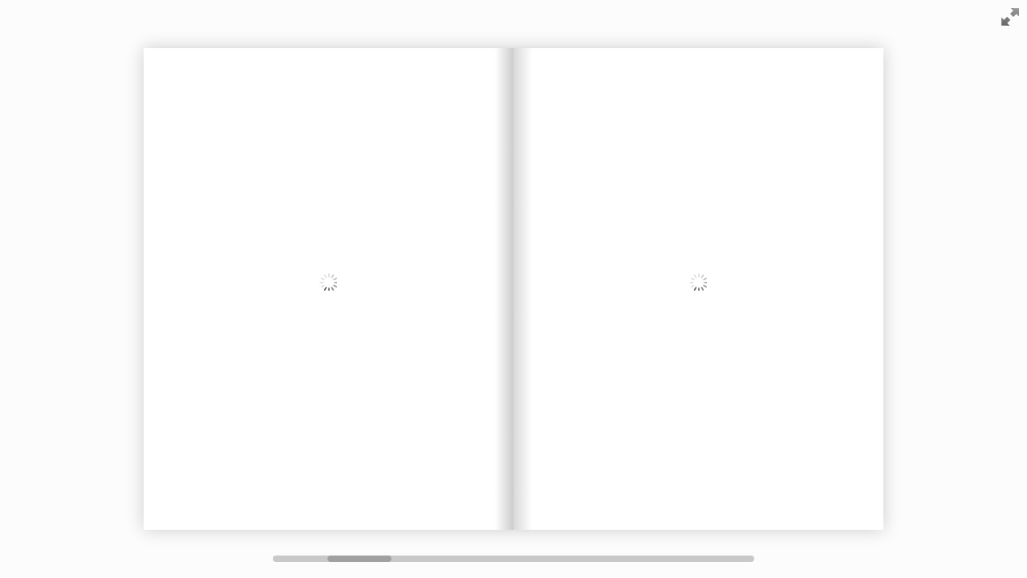

--- FILE ---
content_type: text/html; charset=UTF-8
request_url: https://tolosana.univ-toulouse.fr/feuilletage/?id=012409650&openingpage=7&totalpages=46&width=1000&height=750&iframe=true
body_size: 2698
content:

<!doctype html>
<html lang="en">
<head>
<title>Feuilletage Tolosana</title>
<meta name="viewport" content="width = 1050, user-scalable = no" />
<link rel="icon" type="image/png" href="../../pics/favicon.png" />
<script type="text/javascript" src="extras/jquery.min.1.7.js"></script>
<script type="text/javascript" src="extras/jquery-ui-1.8.20.custom.min.js"></script>
<script type="text/javascript" src="extras/modernizr.2.5.3.min.js"></script>
<script type="text/javascript" src="lib/hash.js"></script>
</head>
<body>
<!-- 
<div class="titre"><h4>TITRE</h4></div>
 -->
<div id="canvas">

<div class="zoom-icon zoom-icon-in"></div>

<div class="magazine-viewport">
	<div class="container">
		<div class="magazine">
			<!-- Next button -->
			<div ignore="1" class="next-button"></div>
			<!-- Previous button -->
			<div ignore="1" class="previous-button"></div>
		</div>
	</div>
	<div class="bottom">
		<div id="slider-bar" class="turnjs-slider">
			<div id="slider"></div>
		</div>
	</div>
</div>



<script type="text/javascript">


$.urlParam = function(name){
    var results = new RegExp('[\?&]' + name + '=([^&#]*)').exec(window.location.href);
    if (results==null){
       return null;
    }
    else{
       return results[1] || 0;
    }
}

function loadApp() {

 	$('#canvas').fadeIn(1000);
 	
	var ppn = 'PPN' + $.urlParam('id').toUpperCase();
	uriPage = 'https://documents.univ-toulouse.fr/pages/' + ppn + '/';
	uriThumb = 'https://documents.univ-toulouse.fr/thumb/' + ppn + '/';
	
		
	
 	var flipbook = $('.magazine');

 	// Check if the CSS was already loaded
	
	if (flipbook.width()==0 || flipbook.height()==0) {
		setTimeout(loadApp, 10);
		return;
	}
	
	// Create the flipbook

	flipbook.turn({
			
			// Magazine width

			width: 922,

			// Magazine height

			height: 600,

			// Duration in millisecond

			duration: 1000,

			// Enables gradients

			gradients: true,
			
			// Auto center this flipbook

			autoCenter: true,

			// Elevation from the edge of the flipbook when turning a page

			elevation: 50,

			// The number of pages

			pages: 46,

			// Events

			when: {
				turning: function(event, page, view) {
					
					var book = $(this),
					currentPage = book.turn('page'),
					pages = book.turn('pages');
			
					// Update the current URI

					Hash.go('page/' + page).update();

					// Show and hide navigation buttons

					disableControls(page);

				},

				turned: function(event, page, view) {

					disableControls(page);

					$(this).turn('center');

					$('#slider').slider('value', getViewNumber($(this), page));

					if (page==1) { 
						$(this).turn('peel', 'br');
					}

				},

				missing: function (event, pages) {

					// Add pages that aren't in the magazine

					for (var i = 0; i < pages.length; i++)
						addPage(pages[i], $(this), uriPage);

				}
			}

	});

	// Zoom.js

	$('.magazine-viewport').zoom({
		flipbook: $('.magazine'),

		max: function() { 
			
			return largeMagazineWidth()/$('.magazine').width();

		}, 

		when: {
			swipeLeft: function() {

				$(this).zoom('flipbook').turn('next');

			},

			swipeRight: function() {
				
				$(this).zoom('flipbook').turn('previous');

			},

			resize: function(event, scale, page, pageElement) {

				if (scale==1)
					loadSmallPage(page, pageElement, uriPage);
				else
					loadLargePage(page, pageElement, uriPage);

			},

			zoomIn: function () {

				$('#slider-bar').hide();
				$('.made').hide();
				$('.magazine').removeClass('animated').addClass('zoom-in');
				$('.zoom-icon').removeClass('zoom-icon-in').addClass('zoom-icon-out');
				
				if (!window.escTip && !$.isTouch) {
					escTip = true;

					$('<div />', {'class': 'exit-message'}).
						html('<div>Press ESC to exit</div>').
							appendTo($('body')).
							delay(2000).
							animate({opacity:0}, 500, function() {
								$(this).remove();
							});
				}
			},

			zoomOut: function () {

				$('#slider-bar').fadeIn();
				$('.exit-message').hide();
				$('.made').fadeIn();
				$('.zoom-icon').removeClass('zoom-icon-out').addClass('zoom-icon-in');

				setTimeout(function(){
					$('.magazine').addClass('animated').removeClass('zoom-in');
					resizeViewport();
				}, 0);

			}
		}
	});

	// Zoom event

	if ($.isTouch)
		$('.magazine-viewport').bind('zoom.doubleTap', zoomTo);
	else
		$('.magazine-viewport').bind('zoom.tap', zoomTo);


	// Using arrow keys to turn the page

	$(document).keydown(function(e){

		var previous = 37, next = 39, esc = 27;

		switch (e.keyCode) {
			case previous:

				// left arrow
				$('.magazine').turn('previous');
				e.preventDefault();

			break;
			case next:

				//right arrow
				$('.magazine').turn('next');
				e.preventDefault();

			break;
			case esc:
				
				$('.magazine-viewport').zoom('zoomOut');	
				e.preventDefault();

			break;
		}
	});

	// URIs - Format #/page/1 

	Hash.on('^page\/([0-9]*)$', {
		yep: function(path, parts) {
			var page = parts[1];

			if (page!==undefined) {
				if ($('.magazine').turn('is'))
					$('.magazine').turn('page', page);
			}

		},
		nop: function(path) {

			if ($('.magazine').turn('is'))
				$('.magazine').turn('page', 7);
		}
	});


	$(window).resize(function() {
		resizeViewport();
	}).bind('orientationchange', function() {
		resizeViewport();
	});

	// Regions

	if ($.isTouch) {
		$('.magazine').bind('touchstart', regionClick);
	} else {
		$('.magazine').click(regionClick);
	}

	// Events for the next button

	$('.next-button').bind($.mouseEvents.over, function() {
		
		$(this).addClass('next-button-hover');

	}).bind($.mouseEvents.out, function() {
		
		$(this).removeClass('next-button-hover');

	}).bind($.mouseEvents.down, function() {
		
		$(this).addClass('next-button-down');

	}).bind($.mouseEvents.up, function() {
		
		$(this).removeClass('next-button-down');

	}).click(function() {
		
		$('.magazine').turn('next');

	});

	// Events for the next button
	
	$('.previous-button').bind($.mouseEvents.over, function() {
		
		$(this).addClass('previous-button-hover');

	}).bind($.mouseEvents.out, function() {
		
		$(this).removeClass('previous-button-hover');

	}).bind($.mouseEvents.down, function() {
		
		$(this).addClass('previous-button-down');

	}).bind($.mouseEvents.up, function() {
		
		$(this).removeClass('previous-button-down');

	}).click(function() {
		
		$('.magazine').turn('previous');

	});


	// Slider
	$( "#slider" ).slider({
		
		min: 1,
		max: numberOfViews(flipbook),

		start: function(event, ui) {
			
			if (!window._thumbPreview) {
				_thumbPreview = $('<div />', {'class': 'thumbnail'}).html('<div></div>');
				setPreviewAndry(ui.value, uriThumb);
				_thumbPreview.appendTo($(ui.handle));
			} else
				setPreviewAndry(ui.value, uriThumb);

			moveBar(false);
			
		},

		slide: function(event, ui) {

			setPreviewAndry(ui.value, uriThumb);

		},

		stop: function() {

			if (window._thumbPreview)
				_thumbPreview.removeClass('show');
			
			$('.magazine').turn('page', Math.max(1, $(this).slider('value')*2 - 2));

		}
	});

	resizeViewport();

	$('.magazine').addClass('animated');

}

// Zoom icon

 $('.zoom-icon').bind('mouseover', function() { 
 	
 	if ($(this).hasClass('zoom-icon-in'))
 		$(this).addClass('zoom-icon-in-hover');

 	if ($(this).hasClass('zoom-icon-out'))
 		$(this).addClass('zoom-icon-out-hover');
 
 }).bind('mouseout', function() { 
 	
 	 if ($(this).hasClass('zoom-icon-in'))
 		$(this).removeClass('zoom-icon-in-hover');
 	
 	if ($(this).hasClass('zoom-icon-out'))
 		$(this).removeClass('zoom-icon-out-hover');

 }).bind('click', function() {

 	if ($(this).hasClass('zoom-icon-in'))
 		$('.magazine-viewport').zoom('zoomIn');
 	else if ($(this).hasClass('zoom-icon-out'))	
		$('.magazine-viewport').zoom('zoomOut');

 });

 $('#canvas').hide();


// Load the HTML4 version if there's not CSS transform
/*
yepnope({
	test : Modernizr.csstransforms,
	yep: ['../../lib/turn.min.js'],
	nope: ['../../lib/turn.html4.min.js', 'css/jquery.ui.html4.css'],
	both: ['../../lib/zoom.min.js', 'css/jquery.ui.css', 'js/magazine.js', 'css/magazine.css'],
	complete: loadApp
});
*/
yepnope({
	test : Modernizr.csstransforms,
	yep: ['lib/turn.min.js'],
	nope: ['lib/turn.html4.min.js', 'css/jquery.ui.html4.css'],
	both: ['lib/zoom.min.js', 'css/jquery.ui.css', 'js/magazine.js', 'css/magazine.css'],
	complete: loadApp
});

</script>

</body>
</html>

--- FILE ---
content_type: application/javascript
request_url: https://tolosana.univ-toulouse.fr/feuilletage/js/magazine.js
body_size: 2920
content:
/*
 * Magazine sample
*/

function addPage(page, book, srcPage) {

	var id, pages = book.turn('pages');

	// Create a new element for this page
	var element = $('<div />', {});

	// Add the page to the flipbook
	if (book.turn('addPage', element, page)) {

		// Add the initial HTML
		// It will contain a loader indicator and a gradient
		element.html('<div class="gradient"></div><div class="loader"></div>');

		// Load the page
		loadPage(page, element, srcPage);
	}

}

function loadPage(page, pageElement, srcPage) {

	// Create an image element

	var img = $('<img />');

	img.mousedown(function(e) {
		e.preventDefault();
	});

	img.load(function() {
		
		// Set the size
		$(this).css({width: '100%', height: '100%'});

		// Add the image to the page after loaded

		$(this).appendTo(pageElement);

		// Remove the loader indicator
		
		pageElement.find('.loader').remove();
	});

	// Load the page
	
	img.attr('src', srcPage +  page + '.jpg');
	//img.attr('src', 'http://documents.univ-toulouse.fr/pages/PPN181705613/' +  page + '.jpg');
	
	//loadNbPages(page, srcPage);
	//loadRegions(page, pageElement);

}

// Zoom in / Zoom out

function zoomTo(event) {

		setTimeout(function() {
			if ($('.magazine-viewport').data().regionClicked) {
				$('.magazine-viewport').data().regionClicked = false;
			} else {
				if ($('.magazine-viewport').zoom('value')==1) {
					$('.magazine-viewport').zoom('zoomIn', event);
				} else {
					$('.magazine-viewport').zoom('zoomOut');
				}
			}
		}, 1);

}



// Load regions

function loadRegions(page, element) {

	$.getJSON('pages/'+page+'-regions.json').
		done(function(data) {

			$.each(data, function(key, region) {
				addRegion(region, element);
			});
		});
}

// Add region

function addRegion(region, pageElement) {
	
	var reg = $('<div />', {'class': 'region  ' + region['class']}),
		options = $('.magazine').turn('options'),
		pageWidth = options.width/2,
		pageHeight = options.height;

	reg.css({
		top: Math.round(region.y/pageHeight*100)+'%',
		left: Math.round(region.x/pageWidth*100)+'%',
		width: Math.round(region.width/pageWidth*100)+'%',
		height: Math.round(region.height/pageHeight*100)+'%'
	}).attr('region-data', $.param(region.data||''));


	reg.appendTo(pageElement);
}

// Process click on a region

function regionClick(event) {

	var region = $(event.target);

	if (region.hasClass('region')) {

		$('.magazine-viewport').data().regionClicked = true;
		
		setTimeout(function() {
			$('.magazine-viewport').data().regionClicked = false;
		}, 100);
		
		var regionType = $.trim(region.attr('class').replace('region', ''));

		return processRegion(region, regionType);

	}

}

// Process the data of every region

function processRegion(region, regionType) {

	data = decodeParams(region.attr('region-data'));

	switch (regionType) {
		case 'link' :

			window.open(data.url);

		break;
		case 'zoom' :

			var regionOffset = region.offset(),
				viewportOffset = $('.magazine-viewport').offset(),
				pos = {
					x: regionOffset.left-viewportOffset.left,
					y: regionOffset.top-viewportOffset.top
				};

			$('.magazine-viewport').zoom('zoomIn', pos);

		break;
		case 'to-page' :

			$('.magazine').turn('page', data.page);

		break;
	}

}



// Load large page

function loadLargePage(page, pageElement, srcPage) {
	
	var img = $('<img />');

	img.load(function() {

		var prevImg = pageElement.find('img');
		$(this).css({width: '100%', height: '100%'});
		$(this).appendTo(pageElement);
		prevImg.remove();
		
	});

	// Loadnew page
	img.attr('src', srcPage +  page + '.jpg');

}

// Load small page

function loadSmallPage(page, pageElement, srcPage) {
	
	var img = pageElement.find('img');

	img.css({width: '100%', height: '100%'});

	img.unbind('load');
	
	// Loadnew page
	img.attr('src', srcPage +  page + '.jpg');
}

// http://code.google.com/p/chromium/issues/detail?id=128488

function isChrome() {

	return navigator.userAgent.indexOf('Chrome')!=-1;

}

function disableControls(page) {
		if (page==1)
			$('.previous-button').hide();
		else
			$('.previous-button').show();
					
		if (page==$('.magazine').turn('pages'))
			$('.next-button').hide();
		else
			$('.next-button').show();
}

// Set the width and height for the viewport

function resizeViewport() {

	var width = $(window).width(),
		height = $(window).height(),
		options = $('.magazine').turn('options');

	$('.magazine').removeClass('animated');

	$('.magazine-viewport').css({
		width: width,
		height: height
	}).
	zoom('resize');


	if ($('.magazine').turn('zoom')==1) {
		var bound = calculateBound({
			width: options.width,
			height: options.height,
			boundWidth: Math.min(options.width, width),
			boundHeight: Math.min(options.height, height)
		});

		if (bound.width%2!==0)
			bound.width-=1;

			
		if (bound.width!=$('.magazine').width() || bound.height!=$('.magazine').height()) {

			$('.magazine').turn('size', bound.width, bound.height);

			if ($('.magazine').turn('page')==1)
				$('.magazine').turn('peel', 'br');

			$('.next-button').css({height: bound.height, backgroundPosition: '-38px '+(bound.height/2-32/2)+'px'});
			$('.previous-button').css({height: bound.height, backgroundPosition: '-4px '+(bound.height/2-32/2)+'px'});
		}

		$('.magazine').css({top: -bound.height/2, left: -bound.width/2});
	}

	var magazineOffset = $('.magazine').offset(),
		boundH = height - magazineOffset.top - $('.magazine').height(),
		marginTop = (boundH - $('.thumbnails > div').height()) / 2;

	if (marginTop<0) {
		$('.thumbnails').css({height:1});
	} else {
		$('.thumbnails').css({height: boundH});
		$('.thumbnails > div').css({marginTop: marginTop});
	}

	if (magazineOffset.top<$('.made').height())
		$('.made').hide();
	else
		$('.made').show();

	$('.magazine').addClass('animated');
	
}


// Number of views in a flipbook

function numberOfViews(book) {
	return book.turn('pages') / 2 + 1;
}

// Current view in a flipbook

function getViewNumber(book, page) {
	return parseInt((page || book.turn('page'))/2 + 1, 10);
}

function moveBar(yes) {
	if (Modernizr && Modernizr.csstransforms) {
		$('#slider .ui-slider-handle').css({zIndex: yes ? -1 : 10000});
	}
}

function setPreview(view) {

	var previewWidth = 112,
		previewHeight = 73,
		previewSrc = 'pages/preview.jpg',
		preview = $(_thumbPreview.children(':first')),
		numPages = (view==1 || view==$('#slider').slider('option', 'max')) ? 1 : 2,
		width = (numPages==1) ? previewWidth/2 : previewWidth;

	console.log('view: '+ view);
	
	_thumbPreview.
		addClass('no-transition').
		css({width: width + 15,
			height: previewHeight + 15,
			top: -previewHeight - 30,
			left: ($($('#slider').children(':first')).width() - width - 15)/2
		});

	preview.css({
		width: width,
		height: previewHeight
	});

	if (preview.css('background-image')==='' ||
		preview.css('background-image')=='none') {

		preview.css({backgroundImage: 'url(' + previewSrc + ')'});

		setTimeout(function(){
			_thumbPreview.removeClass('no-transition');
		}, 0);

	}

	preview.css({backgroundPosition:
		'0px -'+((view-1)*previewHeight)+'px'
	});
}

// Fonction SLIDER ANDRY à effectuer

function setPreviewAndry(view, srcThumb) {

	var firstPage = parseInt(view) * 2 - 2;
	var secondPage = parseInt(view) * 2 - 1;
	//var srcThumb = 'http://documents.univ-toulouse.fr/thumb/' + ppn + '/';

	
	
	var previewWidth = 134,
	previewHeight = 100,
	previewSrcFirst = srcThumb + firstPage + '.jpg',
	previewSrcSecond = srcThumb + secondPage + '.jpg',
	preview = $(_thumbPreview.children(':first')),
	numPages = (view==1 || view==$('#slider').slider('option', 'max')) ? 1 : 2,
	width = (numPages==1) ? previewWidth/2 : previewWidth;
	
	


	
	_thumbPreview.
		addClass('no-transition').
		css({width: width + 15,
			height: previewHeight + 15,
			top: -previewHeight - 30,
			left: ($($('#slider').children(':first')).width() - width - 15)/2
		});
	
	preview.css({
		width: width,
		height: previewHeight
	});
	
	preview.css({background: 'url(' + previewSrcFirst + ') no-repeat left top, url(' + previewSrcSecond + ') no-repeat right top'});
	preview.css({backgroundSize: '67px 100px, 67px 100px'});
	

}

// Width of the flipbook when zoomed in

function largeMagazineWidth() {
	
	return 2214;

}

// decode URL Parameters

function decodeParams(data) {

	var parts = data.split('&'), d, obj = {};

	for (var i =0; i<parts.length; i++) {
		d = parts[i].split('=');
		obj[decodeURIComponent(d[0])] = decodeURIComponent(d[1]);
	}

	return obj;
}

// Calculate the width and height of a square within another square

function calculateBound(d) {
	
	var bound = {width: d.width, height: d.height};

	if (bound.width>d.boundWidth || bound.height>d.boundHeight) {
		
		var rel = bound.width/bound.height;

		if (d.boundWidth/rel>d.boundHeight && d.boundHeight*rel<=d.boundWidth) {
			
			bound.width = Math.round(d.boundHeight*rel);
			bound.height = d.boundHeight;

		} else {
			
			bound.width = d.boundWidth;
			bound.height = Math.round(d.boundWidth/rel);
		
		}
	}
		
	return bound;
}




--- FILE ---
content_type: application/javascript
request_url: https://tolosana.univ-toulouse.fr/feuilletage/lib/turn.min.js
body_size: 10962
content:
/* turn.js 4.1.0 | Copyright (c) 2012 Emmanuel Garcia | turnjs.com | turnjs.com/license.txt */

(function(f){function J(a,b,c){if(!c[0]||"object"==typeof c[0])return b.init.apply(a,c);if(b[c[0]])return b[c[0]].apply(a,Array.prototype.slice.call(c,1));throw q(c[0]+" is not a method or property");}function l(a,b,c,d){return{css:{position:"absolute",top:a,left:b,overflow:d||"hidden",zIndex:c||"auto"}}}function S(a,b,c,d,e){var h=1-e,f=h*h*h,g=e*e*e;return j(Math.round(f*a.x+3*e*h*h*b.x+3*e*e*h*c.x+g*d.x),Math.round(f*a.y+3*e*h*h*b.y+3*e*e*h*c.y+g*d.y))}function j(a,b){return{x:a,y:b}}function F(a,
b,c){return z&&c?" translate3d("+a+"px,"+b+"px, 0px) ":" translate("+a+"px, "+b+"px) "}function G(a){return" rotate("+a+"deg) "}function n(a,b){return Object.prototype.hasOwnProperty.call(b,a)}function T(){for(var a=["Moz","Webkit","Khtml","O","ms"],b=a.length,c="";b--;)a[b]+"Transform"in document.body.style&&(c="-"+a[b].toLowerCase()+"-");return c}function P(a,b,c,d,e){var h,f=[];if("-webkit-"==w){for(h=0;h<e;h++)f.push("color-stop("+d[h][0]+", "+d[h][1]+")");a.css({"background-image":"-webkit-gradient(linear, "+
b.x+"% "+b.y+"%,"+c.x+"% "+c.y+"%, "+f.join(",")+" )"})}else{var b={x:b.x/100*a.width(),y:b.y/100*a.height()},c={x:c.x/100*a.width(),y:c.y/100*a.height()},g=c.x-b.x;h=c.y-b.y;var i=Math.atan2(h,g),x=i-Math.PI/2,x=Math.abs(a.width()*Math.sin(x))+Math.abs(a.height()*Math.cos(x)),g=Math.sqrt(h*h+g*g),c=j(c.x<b.x?a.width():0,c.y<b.y?a.height():0),k=Math.tan(i);h=-1/k;k=(h*c.x-c.y-k*b.x+b.y)/(h-k);c=h*k-h*c.x+c.y;b=Math.sqrt(Math.pow(k-b.x,2)+Math.pow(c-b.y,2));for(h=0;h<e;h++)f.push(" "+d[h][1]+" "+100*
(b+g*d[h][0])/x+"%");a.css({"background-image":w+"linear-gradient("+-i+"rad,"+f.join(",")+")"})}}function t(a,b,c){a=f.Event(a);b.trigger(a,c);return a.isDefaultPrevented()?"prevented":a.isPropagationStopped()?"stopped":""}function q(a){function b(a){this.name="TurnJsError";this.message=a}b.prototype=Error();b.prototype.constructor=b;return new b(a)}function D(a){var b={top:0,left:0};do b.left+=a.offsetLeft,b.top+=a.offsetTop;while(a=a.offsetParent);return b}var z,U,w="",K=Math.PI,L=K/2,u="ontouchstart"in
window,r=u?{down:"touchstart",move:"touchmove",up:"touchend",over:"touchstart",out:"touchend"}:{down:"mousedown",move:"mousemove",up:"mouseup",over:"mouseover",out:"mouseout"},p={backward:["bl","tl"],forward:["br","tr"],all:"tl bl tr br l r".split(" ")},V=["single","double"],W=["ltr","rtl"],X={acceleration:!0,display:"double",duration:600,page:1,gradients:!0,turnCorners:"bl,br",when:null},Y={cornerSize:100},g={init:function(a){z="WebKitCSSMatrix"in window||"MozPerspective"in document.body.style;var b;
U=(b=/AppleWebkit\/([0-9\.]+)/i.exec(navigator.userAgent))?534.3<parseFloat(b[1]):!0;w=T();var c;b=0;var d=this.data(),e=this.children(),a=f.extend({width:this.width(),height:this.height(),direction:this.attr("dir")||this.css("direction")||"ltr"},X,a);d.opts=a;d.pageObjs={};d.pages={};d.pageWrap={};d.pageZoom={};d.pagePlace={};d.pageMv=[];d.zoom=1;d.totalPages=a.pages||0;d.eventHandlers={touchStart:f.proxy(g._touchStart,this),touchMove:f.proxy(g._touchMove,this),touchEnd:f.proxy(g._touchEnd,this),
start:f.proxy(g._eventStart,this)};if(a.when)for(c in a.when)n(c,a.when)&&this.bind(c,a.when[c]);this.css({position:"relative",width:a.width,height:a.height});this.turn("display",a.display);""!==a.direction&&this.turn("direction",a.direction);z&&(!u&&a.acceleration)&&this.transform(F(0,0,!0));for(c=0;c<e.length;c++)"1"!=f(e[c]).attr("ignore")&&this.turn("addPage",e[c],++b);f(this).bind(r.down,d.eventHandlers.touchStart).bind("end",g._eventEnd).bind("pressed",g._eventPressed).bind("released",g._eventReleased).bind("flip",
g._flip);f(this).parent().bind("start",d.eventHandlers.start);f(document).bind(r.move,d.eventHandlers.touchMove).bind(r.up,d.eventHandlers.touchEnd);this.turn("page",a.page);d.done=!0;return this},addPage:function(a,b){var c,d=!1,e=this.data(),h=e.totalPages+1;if(e.destroying)return!1;if(c=/\bp([0-9]+)\b/.exec(f(a).attr("class")))b=parseInt(c[1],10);if(b)if(b==h)d=!0;else{if(b>h)throw q('Page "'+b+'" cannot be inserted');}else b=h,d=!0;1<=b&&b<=h&&(c="double"==e.display?b%2?" odd":" even":"",e.done&&
this.turn("stop"),b in e.pageObjs&&g._movePages.call(this,b,1),d&&(e.totalPages=h),e.pageObjs[b]=f(a).css({"float":"left"}).addClass("page p"+b+c),-1!=navigator.userAgent.indexOf("MSIE 9.0")&&e.pageObjs[b].hasClass("hard")&&e.pageObjs[b].removeClass("hard"),g._addPage.call(this,b),g._removeFromDOM.call(this));return this},_addPage:function(a){var b=this.data(),c=b.pageObjs[a];if(c)if(g._necessPage.call(this,a)){if(!b.pageWrap[a]){b.pageWrap[a]=f("<div/>",{"class":"page-wrapper",page:a,css:{position:"absolute",
overflow:"hidden"}});this.append(b.pageWrap[a]);b.pagePlace[a]||(b.pagePlace[a]=a,b.pageObjs[a].appendTo(b.pageWrap[a]));var d=g._pageSize.call(this,a,!0);c.css({width:d.width,height:d.height});b.pageWrap[a].css(d)}b.pagePlace[a]==a&&g._makeFlip.call(this,a)}else b.pagePlace[a]=0,b.pageObjs[a]&&b.pageObjs[a].remove()},hasPage:function(a){return n(a,this.data().pageObjs)},center:function(a){var b=this.data(),c=f(this).turn("size"),d=0;b.noCenter||("double"==b.display&&(a=this.turn("view",a||b.tpage||
b.page),"ltr"==b.direction?a[0]?a[1]||(d+=c.width/4):d-=c.width/4:a[0]?a[1]||(d-=c.width/4):d+=c.width/4),f(this).css({marginLeft:d}));return this},destroy:function(){var a=this,b=this.data(),c="end first flip last pressed released start turning turned zooming missing".split(" ");if("prevented"!=t("destroying",this)){b.destroying=!0;f.each(c,function(b,c){a.unbind(c)});this.parent().unbind("start",b.eventHandlers.start);for(f(document).unbind(r.move,b.eventHandlers.touchMove).unbind(r.up,b.eventHandlers.touchEnd);0!==
b.totalPages;)this.turn("removePage",b.totalPages);b.fparent&&b.fparent.remove();b.shadow&&b.shadow.remove();this.removeData();b=null;return this}},is:function(){return"object"==typeof this.data().pages},zoom:function(a){var b=this.data();if("number"==typeof a){if(0.0010>a||100<a)throw q(a+" is not a value for zoom");if("prevented"==t("zooming",this,[a,b.zoom]))return this;var c=this.turn("size"),d=this.turn("view"),e=1/b.zoom,h=Math.round(c.width*e*a),c=Math.round(c.height*e*a);b.zoom=a;f(this).turn("stop").turn("size",
h,c);b.opts.autoCenter&&this.turn("center");g._updateShadow.call(this);for(a=0;a<d.length;a++)d[a]&&b.pageZoom[d[a]]!=b.zoom&&(this.trigger("zoomed",[d[a],d,b.pageZoom[d[a]],b.zoom]),b.pageZoom[d[a]]=b.zoom);return this}return b.zoom},_pageSize:function(a,b){var c=this.data(),d={};if("single"==c.display)d.width=this.width(),d.height=this.height(),b&&(d.top=0,d.left=0,d.right="auto");else{var e=this.width()/2,h=this.height();c.pageObjs[a].hasClass("own-size")?(d.width=c.pageObjs[a].width(),d.height=
c.pageObjs[a].height()):(d.width=e,d.height=h);if(b){var f=a%2;d.top=(h-d.height)/2;"ltr"==c.direction?(d[f?"right":"left"]=e-d.width,d[f?"left":"right"]="auto"):(d[f?"left":"right"]=e-d.width,d[f?"right":"left"]="auto")}}return d},_makeFlip:function(a){var b=this.data();if(!b.pages[a]&&b.pagePlace[a]==a){var c="single"==b.display,d=a%2;b.pages[a]=b.pageObjs[a].css(g._pageSize.call(this,a)).flip({page:a,next:d||c?a+1:a-1,turn:this}).flip("disable",b.disabled);g._setPageLoc.call(this,a);b.pageZoom[a]=
b.zoom}return b.pages[a]},_makeRange:function(){var a,b;if(!(1>this.data().totalPages)){b=this.turn("range");for(a=b[0];a<=b[1];a++)g._addPage.call(this,a)}},range:function(a){var b,c,d,e=this.data(),a=a||e.tpage||e.page||1;d=g._view.call(this,a);if(1>a||a>e.totalPages)throw q('"'+a+'" is not a valid page');d[1]=d[1]||d[0];1<=d[0]&&d[1]<=e.totalPages?(a=Math.floor(2),e.totalPages-d[1]>d[0]?(b=Math.min(d[0]-1,a),c=2*a-b):(c=Math.min(e.totalPages-d[1],a),b=2*a-c)):c=b=5;return[Math.max(1,d[0]-b),Math.min(e.totalPages,
d[1]+c)]},_necessPage:function(a){if(0===a)return!0;var b=this.turn("range");return this.data().pageObjs[a].hasClass("fixed")||a>=b[0]&&a<=b[1]},_removeFromDOM:function(){var a,b=this.data();for(a in b.pageWrap)n(a,b.pageWrap)&&!g._necessPage.call(this,a)&&g._removePageFromDOM.call(this,a)},_removePageFromDOM:function(a){var b=this.data();if(b.pages[a]){var c=b.pages[a].data();i._moveFoldingPage.call(b.pages[a],!1);c.f&&c.f.fwrapper&&c.f.fwrapper.remove();b.pages[a].removeData();b.pages[a].remove();
delete b.pages[a]}b.pageObjs[a]&&b.pageObjs[a].remove();b.pageWrap[a]&&(b.pageWrap[a].remove(),delete b.pageWrap[a]);g._removeMv.call(this,a);delete b.pagePlace[a];delete b.pageZoom[a]},removePage:function(a){var b=this.data();if("*"==a)for(;0!==b.totalPages;)this.turn("removePage",b.totalPages);else{if(1>a||a>b.totalPages)throw q("The page "+a+" doesn't exist");b.pageObjs[a]&&(this.turn("stop"),g._removePageFromDOM.call(this,a),delete b.pageObjs[a]);g._movePages.call(this,a,-1);b.totalPages-=1;b.page>
b.totalPages?(b.page=null,g._fitPage.call(this,b.totalPages)):(g._makeRange.call(this),this.turn("update"))}return this},_movePages:function(a,b){var c,d=this,e=this.data(),h="single"==e.display,f=function(a){var c=a+b,f=c%2,i=f?" odd ":" even ";e.pageObjs[a]&&(e.pageObjs[c]=e.pageObjs[a].removeClass("p"+a+" odd even").addClass("p"+c+i));e.pagePlace[a]&&e.pageWrap[a]&&(e.pagePlace[c]=c,e.pageWrap[c]=e.pageObjs[c].hasClass("fixed")?e.pageWrap[a].attr("page",c):e.pageWrap[a].css(g._pageSize.call(d,
c,!0)).attr("page",c),e.pages[a]&&(e.pages[c]=e.pages[a].flip("options",{page:c,next:h||f?c+1:c-1})),b&&(delete e.pages[a],delete e.pagePlace[a],delete e.pageZoom[a],delete e.pageObjs[a],delete e.pageWrap[a]))};if(0<b)for(c=e.totalPages;c>=a;c--)f(c);else for(c=a;c<=e.totalPages;c++)f(c)},display:function(a){var b=this.data(),c=b.display;if(void 0===a)return c;if(-1==f.inArray(a,V))throw q('"'+a+'" is not a value for display');switch(a){case "single":b.pageObjs[0]||(this.turn("stop").css({overflow:"hidden"}),
b.pageObjs[0]=f("<div />",{"class":"page p-temporal"}).css({width:this.width(),height:this.height()}).appendTo(this));this.addClass("shadow");break;case "double":b.pageObjs[0]&&(this.turn("stop").css({overflow:""}),b.pageObjs[0].remove(),delete b.pageObjs[0]),this.removeClass("shadow")}b.display=a;c&&(a=this.turn("size"),g._movePages.call(this,1,0),this.turn("size",a.width,a.height).turn("update"));return this},direction:function(a){var b=this.data();if(void 0===a)return b.direction;a=a.toLowerCase();
if(-1==f.inArray(a,W))throw q('"'+a+'" is not a value for direction');"rtl"==a&&f(this).attr("dir","ltr").css({direction:"ltr"});b.direction=a;b.done&&this.turn("size",f(this).width(),f(this).height());return this},animating:function(){return 0<this.data().pageMv.length},corner:function(){var a,b,c=this.data();for(b in c.pages)if(n(b,c.pages)&&(a=c.pages[b].flip("corner")))return a;return!1},data:function(){return this.data()},disable:function(a){var b,c=this.data(),d=this.turn("view");c.disabled=
void 0===a||!0===a;for(b in c.pages)n(b,c.pages)&&c.pages[b].flip("disable",c.disabled?!0:-1==f.inArray(parseInt(b,10),d));return this},disabled:function(a){return void 0===a?!0===this.data().disabled:this.turn("disable",a)},size:function(a,b){if(void 0===a||void 0===b)return{width:this.width(),height:this.height()};this.turn("stop");var c,d,e=this.data();d="double"==e.display?a/2:a;this.css({width:a,height:b});e.pageObjs[0]&&e.pageObjs[0].css({width:d,height:b});for(c in e.pageWrap)n(c,e.pageWrap)&&
(d=g._pageSize.call(this,c,!0),e.pageObjs[c].css({width:d.width,height:d.height}),e.pageWrap[c].css(d),e.pages[c]&&e.pages[c].css({width:d.width,height:d.height}));this.turn("resize");return this},resize:function(){var a,b=this.data();b.pages[0]&&(b.pageWrap[0].css({left:-this.width()}),b.pages[0].flip("resize",!0));for(a=1;a<=b.totalPages;a++)b.pages[a]&&b.pages[a].flip("resize",!0);g._updateShadow.call(this);b.opts.autoCenter&&this.turn("center")},_removeMv:function(a){var b,c=this.data();for(b=
0;b<c.pageMv.length;b++)if(c.pageMv[b]==a)return c.pageMv.splice(b,1),!0;return!1},_addMv:function(a){var b=this.data();g._removeMv.call(this,a);b.pageMv.push(a)},_view:function(a){var b=this.data(),a=a||b.page;return"double"==b.display?a%2?[a-1,a]:[a,a+1]:[a]},view:function(a){var b=this.data(),a=g._view.call(this,a);return"double"==b.display?[0<a[0]?a[0]:0,a[1]<=b.totalPages?a[1]:0]:[0<a[0]&&a[0]<=b.totalPages?a[0]:0]},stop:function(a,b){if(this.turn("animating")){var c,d,e,h=this.data();h.tpage&&
(h.page=h.tpage,delete h.tpage);for(c=0;c<h.pageMv.length;c++)h.pageMv[c]&&h.pageMv[c]!==a&&(e=h.pages[h.pageMv[c]],d=e.data().f.opts,e.flip("hideFoldedPage",b),b||i._moveFoldingPage.call(e,!1),d.force&&(d.next=0===d.page%2?d.page-1:d.page+1,delete d.force))}this.turn("update");return this},pages:function(a){var b=this.data();if(a){if(a<b.totalPages)for(var c=b.totalPages;c>a;c--)this.turn("removePage",c);b.totalPages=a;g._fitPage.call(this,b.page);return this}return b.totalPages},_missing:function(a){var b=
this.data();if(!(1>b.totalPages)){for(var c=this.turn("range",a),d=[],a=c[0];a<=c[1];a++)b.pageObjs[a]||d.push(a);0<d.length&&this.trigger("missing",[d])}},_fitPage:function(a){var b=this.data(),c=this.turn("view",a);g._missing.call(this,a);if(b.pageObjs[a]){b.page=a;this.turn("stop");for(var d=0;d<c.length;d++)c[d]&&b.pageZoom[c[d]]!=b.zoom&&(this.trigger("zoomed",[c[d],c,b.pageZoom[c[d]],b.zoom]),b.pageZoom[c[d]]=b.zoom);g._removeFromDOM.call(this);g._makeRange.call(this);g._updateShadow.call(this);
this.trigger("turned",[a,c]);this.turn("update");b.opts.autoCenter&&this.turn("center")}},_turnPage:function(a){var b,c,d=this.data(),e=d.pagePlace[a],h=this.turn("view"),i=this.turn("view",a);if(d.page!=a){var j=d.page;if("prevented"==t("turning",this,[a,i])){j==d.page&&-1!=f.inArray(e,d.pageMv)&&d.pages[e].flip("hideFoldedPage",!0);return}-1!=f.inArray(1,i)&&this.trigger("first");-1!=f.inArray(d.totalPages,i)&&this.trigger("last")}"single"==d.display?(b=h[0],c=i[0]):h[1]&&a>h[1]?(b=h[1],c=i[0]):
h[0]&&a<h[0]&&(b=h[0],c=i[1]);e=d.opts.turnCorners.split(",");h=d.pages[b].data().f;i=h.opts;j=h.point;g._missing.call(this,a);d.pageObjs[a]&&(this.turn("stop"),d.page=a,g._makeRange.call(this),d.tpage=c,i.next!=c&&(i.next=c,i.force=!0),this.turn("update"),h.point=j,"hard"==h.effect?"ltr"==d.direction?d.pages[b].flip("turnPage",a>b?"r":"l"):d.pages[b].flip("turnPage",a>b?"l":"r"):"ltr"==d.direction?d.pages[b].flip("turnPage",e[a>b?1:0]):d.pages[b].flip("turnPage",e[a>b?0:1]))},page:function(a){var b=
this.data();if(void 0===a)return b.page;if(!b.disabled&&!b.destroying){a=parseInt(a,10);if(0<a&&a<=b.totalPages)return a!=b.page&&(!b.done||-1!=f.inArray(a,this.turn("view"))?g._fitPage.call(this,a):g._turnPage.call(this,a)),this;throw q("The page "+a+" does not exist");}},next:function(){return this.turn("page",Math.min(this.data().totalPages,g._view.call(this,this.data().page).pop()+1))},previous:function(){return this.turn("page",Math.max(1,g._view.call(this,this.data().page).shift()-1))},peel:function(a,
b){var c=this.data(),d=this.turn("view"),b=void 0===b?!0:!0===b;!1===a?this.turn("stop",null,b):"single"==c.display?c.pages[c.page].flip("peel",a,b):(d="ltr"==c.direction?-1!=a.indexOf("l")?d[0]:d[1]:-1!=a.indexOf("l")?d[1]:d[0],c.pages[d]&&c.pages[d].flip("peel",a,b));return this},_addMotionPage:function(){var a=f(this).data().f.opts,b=a.turn;b.data();g._addMv.call(b,a.page)},_eventStart:function(a,b,c){var d=b.turn.data(),e=d.pageZoom[b.page];a.isDefaultPrevented()||(e&&e!=d.zoom&&(b.turn.trigger("zoomed",
[b.page,b.turn.turn("view",b.page),e,d.zoom]),d.pageZoom[b.page]=d.zoom),"single"==d.display&&c&&("l"==c.charAt(1)&&"ltr"==d.direction||"r"==c.charAt(1)&&"rtl"==d.direction?(b.next=b.next<b.page?b.next:b.page-1,b.force=!0):b.next=b.next>b.page?b.next:b.page+1),g._addMotionPage.call(a.target));g._updateShadow.call(b.turn)},_eventEnd:function(a,b,c){f(a.target).data();var a=b.turn,d=a.data();if(c){if(c=d.tpage||d.page,c==b.next||c==b.page)delete d.tpage,g._fitPage.call(a,c||b.next,!0)}else g._removeMv.call(a,
b.page),g._updateShadow.call(a),a.turn("update")},_eventPressed:function(a){var a=f(a.target).data().f,b=a.opts.turn;b.data().mouseAction=!0;b.turn("update");return a.time=(new Date).getTime()},_eventReleased:function(a,b){var c;c=f(a.target);var d=c.data().f,e=d.opts.turn,h=e.data();c="single"==h.display?"br"==b.corner||"tr"==b.corner?b.x<c.width()/2:b.x>c.width()/2:0>b.x||b.x>c.width();if(200>(new Date).getTime()-d.time||c)a.preventDefault(),g._turnPage.call(e,d.opts.next);h.mouseAction=!1},_flip:function(a){a.stopPropagation();
a=f(a.target).data().f.opts;a.turn.trigger("turn",[a.next]);a.turn.data().opts.autoCenter&&a.turn.turn("center",a.next)},_touchStart:function(){var a=this.data(),b;for(b in a.pages)if(n(b,a.pages)&&!1===i._eventStart.apply(a.pages[b],arguments))return!1},_touchMove:function(){var a=this.data(),b;for(b in a.pages)n(b,a.pages)&&i._eventMove.apply(a.pages[b],arguments)},_touchEnd:function(){var a=this.data(),b;for(b in a.pages)n(b,a.pages)&&i._eventEnd.apply(a.pages[b],arguments)},calculateZ:function(a){var b,
c,d,e,h=this,f=this.data();b=this.turn("view");var i=b[0]||b[1],g=a.length-1,j={pageZ:{},partZ:{},pageV:{}},k=function(a){a=h.turn("view",a);a[0]&&(j.pageV[a[0]]=!0);a[1]&&(j.pageV[a[1]]=!0)};for(b=0;b<=g;b++)c=a[b],d=f.pages[c].data().f.opts.next,e=f.pagePlace[c],k(c),k(d),c=f.pagePlace[d]==d?d:c,j.pageZ[c]=f.totalPages-Math.abs(i-c),j.partZ[e]=2*f.totalPages-g+b;return j},update:function(){var a,b=this.data();if(this.turn("animating")&&0!==b.pageMv[0]){var c,d=this.turn("calculateZ",b.pageMv),e=
this.turn("corner"),h=this.turn("view"),i=this.turn("view",b.tpage);for(a in b.pageWrap)if(n(a,b.pageWrap)&&(c=b.pageObjs[a].hasClass("fixed"),b.pageWrap[a].css({display:d.pageV[a]||c?"":"none",zIndex:(b.pageObjs[a].hasClass("hard")?d.partZ[a]:d.pageZ[a])||(c?-1:0)}),c=b.pages[a]))c.flip("z",d.partZ[a]||null),d.pageV[a]&&c.flip("resize"),b.tpage?c.flip("hover",!1).flip("disable",-1==f.inArray(parseInt(a,10),b.pageMv)&&a!=i[0]&&a!=i[1]):c.flip("hover",!1===e).flip("disable",a!=h[0]&&a!=h[1])}else for(a in b.pageWrap)n(a,
b.pageWrap)&&(d=g._setPageLoc.call(this,a),b.pages[a]&&b.pages[a].flip("disable",b.disabled||1!=d).flip("hover",!0).flip("z",null));return this},_updateShadow:function(){var a,b,c=this.data(),d=this.width(),e=this.height(),h="single"==c.display?d:d/2;a=this.turn("view");c.shadow||(c.shadow=f("<div />",{"class":"shadow",css:l(0,0,0).css}).appendTo(this));for(var i=0;i<c.pageMv.length&&a[0]&&a[1];i++)a=this.turn("view",c.pages[c.pageMv[i]].data().f.opts.next),b=this.turn("view",c.pageMv[i]),a[0]=a[0]&&
b[0],a[1]=a[1]&&b[1];switch(a[0]?a[1]?3:"ltr"==c.direction?2:1:"ltr"==c.direction?1:2){case 1:c.shadow.css({width:h,height:e,top:0,left:h});break;case 2:c.shadow.css({width:h,height:e,top:0,left:0});break;case 3:c.shadow.css({width:d,height:e,top:0,left:0})}},_setPageLoc:function(a){var b=this.data(),c=this.turn("view"),d=0;if(a==c[0]||a==c[1])d=1;else if("single"==b.display&&a==c[0]+1||"double"==b.display&&a==c[0]-2||a==c[1]+2)d=2;if(!this.turn("animating"))switch(d){case 1:b.pageWrap[a].css({zIndex:b.totalPages,
display:""});break;case 2:b.pageWrap[a].css({zIndex:b.totalPages-1,display:""});break;case 0:b.pageWrap[a].css({zIndex:0,display:b.pageObjs[a].hasClass("fixed")?"":"none"})}return d},options:function(a){if(void 0===a)return this.data().opts;var b=this.data();f.extend(b.opts,a);a.pages&&this.turn("pages",a.pages);a.page&&this.turn("page",a.page);a.display&&this.turn("display",a.display);a.direction&&this.turn("direction",a.direction);a.width&&a.height&&this.turn("size",a.width,a.height);if(a.when)for(var c in a.when)n(c,
a.when)&&this.unbind(c).bind(c,a.when[c]);return this},version:function(){return"4.1.0"}},i={init:function(a){this.data({f:{disabled:!1,hover:!1,effect:this.hasClass("hard")?"hard":"sheet"}});this.flip("options",a);i._addPageWrapper.call(this);return this},setData:function(a){var b=this.data();b.f=f.extend(b.f,a);return this},options:function(a){var b=this.data().f;return a?(i.setData.call(this,{opts:f.extend({},b.opts||Y,a)}),this):b.opts},z:function(a){var b=this.data().f;b.opts["z-index"]=a;b.fwrapper&&
b.fwrapper.css({zIndex:a||parseInt(b.parent.css("z-index"),10)||0});return this},_cAllowed:function(){var a=this.data().f,b=a.opts.page,c=a.opts.turn.data(),d=b%2;return"hard"==a.effect?"ltr"==c.direction?[d?"r":"l"]:[d?"l":"r"]:"single"==c.display?1==b?"ltr"==c.direction?p.forward:p.backward:b==c.totalPages?"ltr"==c.direction?p.backward:p.forward:p.all:"ltr"==c.direction?p[d?"forward":"backward"]:p[d?"backward":"forward"]},_cornerActivated:function(a){var b=this.data().f,c=this.width(),d=this.height(),
a={x:a.x,y:a.y,corner:""},e=b.opts.cornerSize;if(0>=a.x||0>=a.y||a.x>=c||a.y>=d)return!1;var h=i._cAllowed.call(this);switch(b.effect){case "hard":if(a.x>c-e)a.corner="r";else if(a.x<e)a.corner="l";else return!1;break;case "sheet":if(a.y<e)a.corner+="t";else if(a.y>=d-e)a.corner+="b";else return!1;if(a.x<=e)a.corner+="l";else if(a.x>=c-e)a.corner+="r";else return!1}return!a.corner||-1==f.inArray(a.corner,h)?!1:a},_isIArea:function(a){var b=this.data().f.parent.offset(),a=u&&a.originalEvent?a.originalEvent.touches[0]:
a;return i._cornerActivated.call(this,{x:a.pageX-b.left,y:a.pageY-b.top})},_c:function(a,b){b=b||0;switch(a){case "tl":return j(b,b);case "tr":return j(this.width()-b,b);case "bl":return j(b,this.height()-b);case "br":return j(this.width()-b,this.height()-b);case "l":return j(b,0);case "r":return j(this.width()-b,0)}},_c2:function(a){switch(a){case "tl":return j(2*this.width(),0);case "tr":return j(-this.width(),0);case "bl":return j(2*this.width(),this.height());case "br":return j(-this.width(),
this.height());case "l":return j(2*this.width(),0);case "r":return j(-this.width(),0)}},_foldingPage:function(){var a=this.data().f;if(a){var b=a.opts;if(b.turn)return a=b.turn.data(),"single"==a.display?1<b.next||1<b.page?a.pageObjs[0]:null:a.pageObjs[b.next]}},_backGradient:function(){var a=this.data().f,b=a.opts.turn.data();if((b=b.opts.gradients&&("single"==b.display||2!=a.opts.page&&a.opts.page!=b.totalPages-1))&&!a.bshadow)a.bshadow=f("<div/>",l(0,0,1)).css({position:"",width:this.width(),height:this.height()}).appendTo(a.parent);
return b},type:function(){return this.data().f.effect},resize:function(a){var b=this.data().f,c=b.opts.turn.data(),d=this.width(),e=this.height();switch(b.effect){case "hard":a&&(b.wrapper.css({width:d,height:e}),b.fpage.css({width:d,height:e}),c.opts.gradients&&(b.ashadow.css({width:d,height:e}),b.bshadow.css({width:d,height:e})));break;case "sheet":a&&(a=Math.round(Math.sqrt(Math.pow(d,2)+Math.pow(e,2))),b.wrapper.css({width:a,height:a}),b.fwrapper.css({width:a,height:a}).children(":first-child").css({width:d,
height:e}),b.fpage.css({width:d,height:e}),c.opts.gradients&&b.ashadow.css({width:d,height:e}),i._backGradient.call(this)&&b.bshadow.css({width:d,height:e})),b.parent.is(":visible")&&(c=D(b.parent[0]),b.fwrapper.css({top:c.top,left:c.left}),c=D(b.opts.turn[0]),b.fparent.css({top:-c.top,left:-c.left})),this.flip("z",b.opts["z-index"])}},_addPageWrapper:function(){var a=this.data().f,b=a.opts.turn.data(),c=this.parent();a.parent=c;if(!a.wrapper)switch(a.effect){case "hard":var d={};d[w+"transform-style"]=
"preserve-3d";d[w+"backface-visibility"]="hidden";a.wrapper=f("<div/>",l(0,0,2)).css(d).appendTo(c).prepend(this);a.fpage=f("<div/>",l(0,0,1)).css(d).appendTo(c);b.opts.gradients&&(a.ashadow=f("<div/>",l(0,0,0)).hide().appendTo(c),a.bshadow=f("<div/>",l(0,0,0)));break;case "sheet":var d=this.width(),e=this.height();Math.round(Math.sqrt(Math.pow(d,2)+Math.pow(e,2)));a.fparent=a.opts.turn.data().fparent;a.fparent||(d=f("<div/>",{css:{"pointer-events":"none"}}).hide(),d.data().flips=0,d.css(l(0,0,"auto",
"visible").css).appendTo(a.opts.turn),a.opts.turn.data().fparent=d,a.fparent=d);this.css({position:"absolute",top:0,left:0,bottom:"auto",right:"auto"});a.wrapper=f("<div/>",l(0,0,this.css("z-index"))).appendTo(c).prepend(this);a.fwrapper=f("<div/>",l(c.offset().top,c.offset().left)).hide().appendTo(a.fparent);a.fpage=f("<div/>",l(0,0,0,"visible")).css({cursor:"default"}).appendTo(a.fwrapper);b.opts.gradients&&(a.ashadow=f("<div/>",l(0,0,1)).appendTo(a.fpage));i.setData.call(this,a)}i.resize.call(this,
!0)},_fold:function(a){var b=this.data().f,c=b.opts.turn.data(),d=i._c.call(this,a.corner),e=this.width(),h=this.height();switch(b.effect){case "hard":a.x="l"==a.corner?Math.min(Math.max(a.x,0),2*e):Math.max(Math.min(a.x,e),-e);var f,g,s,x,k,n=c.totalPages,l=b.opts["z-index"]||n,q={overflow:"visible"},p=d.x?(d.x-a.x)/e:a.x/e,r=90*p,t=90>r;switch(a.corner){case "l":x="0% 50%";k="100% 50%";t?(f=0,g=0<b.opts.next-1,s=1):(f="100%",g=b.opts.page+1<n,s=0);break;case "r":x="100% 50%",k="0% 50%",r=-r,e=-e,
t?(f=0,g=b.opts.next+1<n,s=0):(f="-100%",g=1!=b.opts.page,s=1)}q[w+"perspective-origin"]=k;b.wrapper.transform("rotateY("+r+"deg)translate3d(0px, 0px, "+(this.attr("depth")||0)+"px)",k);b.fpage.transform("translateX("+e+"px) rotateY("+(180+r)+"deg)",x);b.parent.css(q);t?(p=-p+1,b.wrapper.css({zIndex:l+1}),b.fpage.css({zIndex:l})):(p-=1,b.wrapper.css({zIndex:l}),b.fpage.css({zIndex:l+1}));c.opts.gradients&&(g?b.ashadow.css({display:"",left:f,backgroundColor:"rgba(0,0,0,"+0.5*p+")"}).transform("rotateY(0deg)"):
b.ashadow.hide(),b.bshadow.css({opacity:-p+1}),t?b.bshadow.parent()[0]!=b.wrapper[0]&&b.bshadow.appendTo(b.wrapper):b.bshadow.parent()[0]!=b.fpage[0]&&b.bshadow.appendTo(b.fpage),P(b.bshadow,j(100*s,0),j(100*(-s+1),0),[[0,"rgba(0,0,0,0.3)"],[1,"rgba(0,0,0,0)"]],2));break;case "sheet":var u=this,H=0,z,A,B,M,y,N,D,v=j(0,0),Q=j(0,0),m=j(0,0),J=i._foldingPage.call(this);Math.tan(0);var O=c.opts.acceleration,R=b.wrapper.height(),E="t"==a.corner.substr(0,1),C="l"==a.corner.substr(1,1),I=function(){var b=
j(0,0),f=j(0,0);b.x=d.x?d.x-a.x:a.x;b.y=U?d.y?d.y-a.y:a.y:0;f.x=C?e-b.x/2:a.x+b.x/2;f.y=b.y/2;var g=L-Math.atan2(b.y,b.x),k=g-Math.atan2(f.y,f.x),k=Math.max(0,Math.sin(k)*Math.sqrt(Math.pow(f.x,2)+Math.pow(f.y,2)));H=180*(g/K);m=j(k*Math.sin(g),k*Math.cos(g));if(g>L&&(m.x+=Math.abs(m.y*b.y/b.x),m.y=0,Math.round(m.x*Math.tan(K-g))<h))return a.y=Math.sqrt(Math.pow(h,2)+2*f.x*b.x),E&&(a.y=h-a.y),I();g>L&&(b=K-g,f=R-h/Math.sin(b),v=j(Math.round(f*Math.cos(b)),Math.round(f*Math.sin(b))),C&&(v.x=-v.x),
E&&(v.y=-v.y));z=Math.round(m.y/Math.tan(g)+m.x);b=e-z;f=b*Math.cos(2*g);k=b*Math.sin(2*g);Q=j(Math.round(C?b-f:z+f),Math.round(E?k:h-k));c.opts.gradients&&(y=b*Math.sin(g),b=i._c2.call(u,a.corner),b=Math.sqrt(Math.pow(b.x-a.x,2)+Math.pow(b.y-a.y,2))/e,D=Math.sin(L*(1<b?2-b:b)),N=Math.min(b,1),M=100<y?(y-100)/y:0,A=j(100*(y*Math.sin(g)/e),100*(y*Math.cos(g)/h)),i._backGradient.call(u)&&(B=j(100*(1.2*y*Math.sin(g)/e),100*(1.2*y*Math.cos(g)/h)),C||(B.x=100-B.x),E||(B.y=100-B.y)));m.x=Math.round(m.x);
m.y=Math.round(m.y);return!0};f=function(a,d,f,g){var k=["0","auto"],m=(e-R)*f[0]/100,l=(h-R)*f[1]/100,d={left:k[d[0]],top:k[d[1]],right:k[d[2]],bottom:k[d[3]]},k={},n=90!=g&&-90!=g?C?-1:1:0,s=f[0]+"% "+f[1]+"%";u.css(d).transform(G(g)+F(a.x+n,a.y,O),s);b.fpage.css(d).transform(G(g)+F(a.x+Q.x-v.x-e*f[0]/100,a.y+Q.y-v.y-h*f[1]/100,O)+G((180/g-2)*g),s);b.wrapper.transform(F(-a.x+m-n,-a.y+l,O)+G(-g),s);b.fwrapper.transform(F(-a.x+v.x+m,-a.y+v.y+l,O)+G(-g),s);c.opts.gradients&&(f[0]&&(A.x=100-A.x),f[1]&&
(A.y=100-A.y),k["box-shadow"]="0 0 20px rgba(0,0,0,"+0.5*D+")",J.css(k),P(b.ashadow,j(C?100:0,E?0:100),j(A.x,A.y),[[M,"rgba(0,0,0,0)"],[0.8*(1-M)+M,"rgba(0,0,0,"+0.2*N+")"],[1,"rgba(255,255,255,"+0.2*N+")"]],3,0),i._backGradient.call(u)&&P(b.bshadow,j(C?0:100,E?0:100),j(B.x,B.y),[[0.6,"rgba(0,0,0,0)"],[0.8,"rgba(0,0,0,"+0.3*N+")"],[1,"rgba(0,0,0,0)"]],3))};switch(a.corner){case "tl":a.x=Math.max(a.x,1);I();f(m,[1,0,0,1],[100,0],H);break;case "tr":a.x=Math.min(a.x,e-1);I();f(j(-m.x,m.y),[0,0,0,1],
[0,0],-H);break;case "bl":a.x=Math.max(a.x,1);I();f(j(m.x,-m.y),[1,1,0,0],[100,100],-H);break;case "br":a.x=Math.min(a.x,e-1),I(),f(j(-m.x,-m.y),[0,1,1,0],[0,100],H)}}b.point=a},_moveFoldingPage:function(a){var b=this.data().f;if(b){var c=b.opts.turn,d=c.data(),e=d.pagePlace;a?(d=b.opts.next,e[d]!=b.opts.page&&(b.folding&&i._moveFoldingPage.call(this,!1),i._foldingPage.call(this).appendTo(b.fpage),e[d]=b.opts.page,b.folding=d),c.turn("update")):b.folding&&(d.pages[b.folding]?(c=d.pages[b.folding].data().f,
d.pageObjs[b.folding].appendTo(c.wrapper)):d.pageWrap[b.folding]&&d.pageObjs[b.folding].appendTo(d.pageWrap[b.folding]),b.folding in e&&(e[b.folding]=b.folding),delete b.folding)}},_showFoldedPage:function(a,b){var c=i._foldingPage.call(this),d=this.data(),e=d.f,f=e.visible;if(c){if(!f||!e.point||e.point.corner!=a.corner)if(c="hover"==e.status||"peel"==e.status||e.opts.turn.data().mouseAction?a.corner:null,f=!1,"prevented"==t("start",this,[e.opts,c]))return!1;if(b){var g=this,d=e.point&&e.point.corner==
a.corner?e.point:i._c.call(this,a.corner,1);this.animatef({from:[d.x,d.y],to:[a.x,a.y],duration:500,frame:function(b){a.x=Math.round(b[0]);a.y=Math.round(b[1]);i._fold.call(g,a)}})}else i._fold.call(this,a),d.effect&&!d.effect.turning&&this.animatef(!1);if(!f)switch(e.effect){case "hard":e.visible=!0;i._moveFoldingPage.call(this,!0);e.fpage.show();e.opts.shadows&&e.bshadow.show();break;case "sheet":e.visible=!0,e.fparent.show().data().flips++,i._moveFoldingPage.call(this,!0),e.fwrapper.show(),e.bshadow&&
e.bshadow.show()}return!0}return!1},hide:function(){var a=this.data().f,b=a.opts.turn.data(),c=i._foldingPage.call(this);switch(a.effect){case "hard":b.opts.gradients&&(a.bshadowLoc=0,a.bshadow.remove(),a.ashadow.hide());a.wrapper.transform("");a.fpage.hide();break;case "sheet":0===--a.fparent.data().flips&&a.fparent.hide(),this.css({left:0,top:0,right:"auto",bottom:"auto"}).transform(""),a.wrapper.transform(""),a.fwrapper.hide(),a.bshadow&&a.bshadow.hide(),c.transform("")}a.visible=!1;return this},
hideFoldedPage:function(a){var b=this.data().f;if(b.point){var c=this,d=b.point,e=function(){b.point=null;b.status="";c.flip("hide");c.trigger("end",[b.opts,!1])};if(a){var f=i._c.call(this,d.corner),a="t"==d.corner.substr(0,1)?Math.min(0,d.y-f.y)/2:Math.max(0,d.y-f.y)/2,g=j(d.x,d.y+a),l=j(f.x,f.y-a);this.animatef({from:0,to:1,frame:function(a){a=S(d,g,l,f,a);d.x=a.x;d.y=a.y;i._fold.call(c,d)},complete:e,duration:800,hiding:!0})}else this.animatef(!1),e()}},turnPage:function(a){var b=this,c=this.data().f,
d=c.opts.turn.data(),a={corner:c.corner?c.corner.corner:a||i._cAllowed.call(this)[0]},e=c.point||i._c.call(this,a.corner,c.opts.turn?d.opts.elevation:0),f=i._c2.call(this,a.corner);this.trigger("flip").animatef({from:0,to:1,frame:function(c){c=S(e,e,f,f,c);a.x=c.x;a.y=c.y;i._showFoldedPage.call(b,a)},complete:function(){b.trigger("end",[c.opts,!0])},duration:d.opts.duration,turning:!0});c.corner=null},moving:function(){return"effect"in this.data()},isTurning:function(){return this.flip("moving")&&
this.data().effect.turning},corner:function(){return this.data().f.corner},_eventStart:function(a){var b=this.data().f,c=b.opts.turn;if(!b.corner&&!b.disabled&&!this.flip("isTurning")&&b.opts.page==c.data().pagePlace[b.opts.page]){b.corner=i._isIArea.call(this,a);if(b.corner&&i._foldingPage.call(this))return this.trigger("pressed",[b.point]),i._showFoldedPage.call(this,b.corner),!1;b.corner=null}},_eventMove:function(a){var b=this.data().f;if(!b.disabled)if(a=u?a.originalEvent.touches:[a],b.corner){var c=
b.parent.offset();b.corner.x=a[0].pageX-c.left;b.corner.y=a[0].pageY-c.top;i._showFoldedPage.call(this,b.corner)}else if(b.hover&&!this.data().effect&&this.is(":visible"))if(a=i._isIArea.call(this,a[0])){if("sheet"==b.effect&&2==a.corner.length||"hard"==b.effect)b.status="hover",b=i._c.call(this,a.corner,b.opts.cornerSize/2),a.x=b.x,a.y=b.y,i._showFoldedPage.call(this,a,!0)}else"hover"==b.status&&(b.status="",i.hideFoldedPage.call(this,!0))},_eventEnd:function(){var a=this.data().f,b=a.corner;!a.disabled&&
b&&"prevented"!=t("released",this,[a.point||b])&&i.hideFoldedPage.call(this,!0);a.corner=null},disable:function(a){i.setData.call(this,{disabled:a});return this},hover:function(a){i.setData.call(this,{hover:a});return this},peel:function(a,b){var c=this.data().f;if(a){if(-1==f.inArray(a,p.all))throw q("Corner "+a+" is not permitted");if(-1!=f.inArray(a,i._cAllowed.call(this))){var d=i._c.call(this,a,c.opts.cornerSize/2);c.status="peel";i._showFoldedPage.call(this,{corner:a,x:d.x,y:d.y},b)}}else c.status=
"",i.hideFoldedPage.call(this,b);return this}};window.requestAnim=window.requestAnimationFrame||window.webkitRequestAnimationFrame||window.mozRequestAnimationFrame||window.oRequestAnimationFrame||window.msRequestAnimationFrame||function(a){window.setTimeout(a,1E3/60)};f.extend(f.fn,{flip:function(){return J(f(this[0]),i,arguments)},turn:function(){return J(f(this[0]),g,arguments)},transform:function(a,b){var c={};b&&(c[w+"transform-origin"]=b);c[w+"transform"]=a;return this.css(c)},animatef:function(a){var b=
this.data();b.effect&&b.effect.stop();if(a){a.to.length||(a.to=[a.to]);a.from.length||(a.from=[a.from]);for(var c=[],d=a.to.length,e=!0,g=this,i=(new Date).getTime(),j=function(){if(b.effect&&e){for(var f=[],k=Math.min(a.duration,(new Date).getTime()-i),l=0;l<d;l++)f.push(b.effect.easing(1,k,a.from[l],c[l],a.duration));a.frame(1==d?f[0]:f);k==a.duration?(delete b.effect,g.data(b),a.complete&&a.complete()):window.requestAnim(j)}},l=0;l<d;l++)c.push(a.to[l]-a.from[l]);b.effect=f.extend({stop:function(){e=
!1},easing:function(a,b,c,d,e){return d*Math.sqrt(1-(b=b/e-1)*b)+c}},a);this.data(b);j()}else delete b.effect}});f.isTouch=u;f.mouseEvents=r;f.cssPrefix=T;f.cssTransitionEnd=function(){var a,b=document.createElement("fakeelement"),c={transition:"transitionend",OTransition:"oTransitionEnd",MSTransition:"transitionend",MozTransition:"transitionend",WebkitTransition:"webkitTransitionEnd"};for(a in c)if(void 0!==b.style[a])return c[a]};f.findPos=D})(jQuery);
